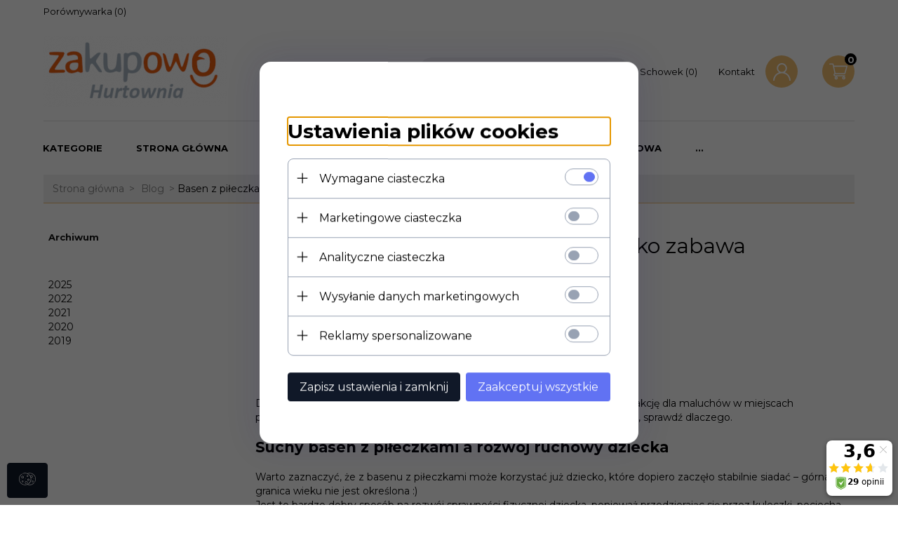

--- FILE ---
content_type: text/html; charset=UTF-8
request_url: https://zakupowo.sklep.pl/modules/blog/js/index.php?ssl=1&cur=pln
body_size: 1599
content:

function form_creator_datepicker_vista_datetime(id) {
	MooTools.lang.setLanguage("pl-PL");
	new DatePicker('form_creator_datepicker_vista_' + id, {
		toggle : 'form_creator_calendar_bt_' + id,
		draggable : false,
		timePicker : true,
		pickerClass : 'datepicker_vista',
		format : "%Y-%m-%d %H:%M:00"
	});
}

function form_creator_datepicker_vista_date(id) {
	MooTools.lang.setLanguage("pl-PL");
	new DatePicker('form_creator_datepicker_vista_' + id, {
		toggle : 'form_creator_calendar_bt_' + id,
		draggable : false,
		timePicker : false,
		pickerClass : 'datepicker_vista',
		format : "%Y-%m-%d"
	});
}

function form_creator_color_picker(id) {
	new MooRainbow('form_creator_color_selector_' + id, {
		id : 'formCreatorColorSelector_' + id,
		wheel : true,
		imgPath : "https://zakupowo.sklep.pl/panel/templates/t_0/images/mooRainbow/",

		onComplete : function(color) {
			$('form_creator_color_div_' + id).setStyle('background-color', color.hex);
			$('form_creator_color_' + id).value = color.hex.replace('#', '');
		}
	});
}

function form_creator_generate_token(formCreatorId) {
	var req = new Request({
		method : 'post',
		url:'https://zakupowo.sklep.pl/ajax/form_creator/generate_token/',
		data: {
			'formCreatorId': formCreatorId
		},
		onSuccess: function(data) {
			$$('#form_creator_' + formCreatorId + ' #token').set('value', data);
		}
	}).send();
}


// disabled elementy nie są sprawdzane przez fValidator
function formCreatorSectionShow(sectionName, isShow)
{
	if(sectionName && (sectionName.length > 0))
	{
		if(isShow)
		{
			$$('.form_creator_class .form_creator_section_' + sectionName).show();
			
			$$('.form_creator_class .form_creator_section_' + sectionName + ' .fValidate').each(function(el, i) {
				el.removeAttribute('disabled');
			});	
		}
		else
		{
			$$('.form_creator_class .form_creator_section_' + sectionName).hide();
			
			$$('.form_creator_class .form_creator_section_' + sectionName + ' .fValidate').each(function(el, i) {
				el.setAttribute('disabled', 'disabled');
			});
		}
	}
}

function formCreatorSectionSelect(formElement)
{
	formElement.getElements('option').each(function(el, i) {
		if(el.get('selected'))
			formCreatorSectionShow(el.get('data-section'), true)
		else
			formCreatorSectionShow(el.get('data-section'), false)
	});
}

function formCreatorSectionRadio(formElement)
{
	groupName = formElement.get('name');
	
	$$('.form_creator_class input[name="' + groupName + '"]').each(function(el, i) {
		if(el.get('checked'))
			formCreatorSectionShow(el.get('data-section'), true)
		else
			formCreatorSectionShow(el.get('data-section'), false);
	});
}

function formCreatorSectionCheckbox(formElement)
{
	if(formElement.get('checked'))
		formCreatorSectionShow(formElement.get('data-section'), true);
	else
		formCreatorSectionShow(formElement.get('data-section'), false);
}

function formCreatorSectionInitialize()
{
	$$('.form_creator_class input[type="radio"]').each(function(el, i) {
		formCreatorSectionRadio(el);
	});
	
	$$('.form_creator_class input[type="checkbox"]').each(function(el, i) {
		formCreatorSectionCheckbox(el);
	});
	
	$$('.form_creator_class select').each(function(el, i) {
		formCreatorSectionSelect(el);
	});
}

// -----------

function addSendToForms(idForm)
{
	exV = new fValidator("form_creator_" + idForm, {
		languageConfig : {
			l : {required:"To pole jest obowiązkowe! <span class='validator_arr'>↑</span>",alpha:"Pole zawiera nie prawidłowe znaki! <span class='validator_arr'>↑</span>",alphanum:"Pole zawiera nie prawidłowe znaki! <span class='validator_arr'>↑</span>",integer:"Nieprawidłowe dane! <span class='validator_arr'>↑</span>",real:"Nieprawidłowy numer! <span class='validator_arr'>↑</span>",date:"Prawidłowy format daty to (mm/dd/rrrr)! <span class='validator_arr'>↑</span>",dateISO8601:"Prawidłowy format daty to (mm/dd/rrrr)! <span class='validator_arr'>↑</span>",dateEU:"Prawidłowy format daty to (mm/dd/rrrr)!) <span class='validator_arr'>↑</span>",email:"Nieprawidłowy adres e-mail! <span class='validator_arr'>↑</span>",phone:"Nieprawidłowy numer telefonu! <span class='validator_arr'>↑</span>",url:"Nieprawidłowy adres URL! <span class='validator_arr'>↑</span>",zip:"Nieprawidłowy format kodu pocztowego! <span class='validator_arr'>↑</span>",confirm:"Nieprawidłowe hasło! <span class='validator_arr'>↑</span>"}
		},
		msgClass : "rc_div_alert",
		msgContainerTag : "div",
		submitBt : "form_creator_submit_" + idForm,
		fValidate_send : function() {
			salert("Formularz został wysłany!");
			$('form_creator_' + idForm).submit();
		}
	});
}

window.addEvent('domready', function() {

	$$('.form_creator_class').each(function(el, i) {
		idForm = el.get('data-id_form');
		addSendToForms(idForm);
	});

	$$('.form_creator_datepicker').each(function(el, i) {
		id = el.get('data-id');
		form_creator_datepicker_vista_date(id);
	});

	$$('.form_creator_datetimepicker').each(function(el, i) {
		id = el.get('data-id');
		form_creator_datepicker_vista_datetime(id);
	});

	$$('.form_creator_color_picker').each(function(el, i) {
		id = el.get('data-id');
		form_creator_color_picker(id);
	});
        
        if('37338' === '7922' || '37338' === '9595' || '37338' === '12319')
        {
        
            if($('mstar2'))
            {
                var rating2 = new rc_ratings({
                    moostarwidth:$('mstar2').getSize().x,
                    moostarnum:5,
                    inpercent:false,
                    isFractional:false,
                    moostar:$('mstar2'),
                    moostartval:$('mstarval2'),
                    moostartval2:$('mstarval22'),
                    msid:$('msid2'),
                    sid:'37338',
                    cookie:'redcart_blog_',
                    url: '/ajax/blog/rating/',
                    url1: '/ajax/blog/rating_get/'
                });
            }
        }
	
	formCreatorSectionInitialize();
});



--- FILE ---
content_type: text/html; charset=UTF-8
request_url: https://zakupowo.sklep.pl/ajax/info/mis/
body_size: -14
content:
{"misId":"1c67bded203ff032fbce0e877ed3402f"}